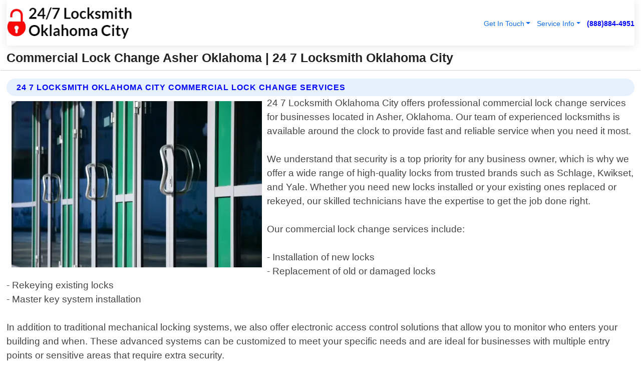

--- FILE ---
content_type: text/html; charset=utf-8
request_url: https://www.247locksmithsoklahomacity.com/commercial-lock-change-asher-oklahoma
body_size: 14481
content:

<!DOCTYPE html>
<html lang="en">
<head id="HeaderTag"><link rel="preconnect" href="//www.googletagmanager.com/" /><link rel="preconnect" href="//www.google-analytics.com" /><link rel="preconnect" href="//maps.googleapis.com/" /><link rel="preconnect" href="//maps.gstatic.com/" /><title>
	Commercial Lock Change Asher Oklahoma
</title><meta charset="utf-8" /><meta content="width=device-width, initial-scale=1.0" name="viewport" /><link id="favicon" href="/Content/Images/1362/FAVICON.png" rel="icon" /><link id="faviconapple" href="/assets/img/apple-touch-icon.png" rel="apple-touch-icon" /><link rel="preload" as="script" href="//cdn.jsdelivr.net/npm/bootstrap@5.3.1/dist/js/bootstrap.bundle.min.js" />
<link rel="canonical" href="https://www.247locksmithsoklahomacity.com/commercial-lock-change-asher-oklahoma" /><meta name="title" content="Commercial Lock Change Asher Oklahoma " /><meta name="description" content="Commercial Lock Change Asher Oklahoma by 24 7 Locksmith Oklahoma City, A Professional Locksmith Services" /><meta name="og:title" content="Commercial Lock Change Asher Oklahoma " /><meta name="og:description" content="Commercial Lock Change Asher Oklahoma by 24 7 Locksmith Oklahoma City, A Professional Locksmith Services" /><meta name="og:site_name" content="https://www.247LocksmithsOklahomaCity.com" /><meta name="og:type" content="website" /><meta name="og:url" content="https://www.247locksmithsoklahomacity.com/commercial-lock-change-asher-oklahoma" /><meta name="og:image" content="https://www.247LocksmithsOklahomaCity.com/Content/Images/1362/LOGO.webp" /><meta name="og:image:alt" content="24 7 Locksmith Oklahoma City Logo" /><meta name="geo.region" content="US-OK"/><meta name="geo.placename" content="Asher" /><meta name="geo.position" content="34.9569;-96.8546" /><meta name="ICBM" content="34.9569,-96.8546" /><script type="application/ld+json">{"@context": "https://schema.org","@type": "LocalBusiness","name": "24 7 Locksmith Oklahoma City","address": {"@type": "PostalAddress","addressLocality": "Las Vegas","addressRegion": "NV","postalCode": "89178","addressCountry": "US"},"priceRange":"$","image": "https://www.247LocksmithsOklahomaCity.com/content/images/1362/logo.png","email": "support@247LocksmithsOklahomaCity.com","telephone": "+18888844951","url": "https://www.247locksmithsoklahomacity.com/asher-oklahoma-services","@id":"https://www.247locksmithsoklahomacity.com/asher-oklahoma-services","paymentAccepted": [ "cash","check","credit card", "invoice" ],"openingHours": "Mo-Su 00:00-23:59","openingHoursSpecification": [ {"@type": "OpeningHoursSpecification","dayOfWeek": ["Monday","Tuesday","Wednesday","Thursday","Friday","Saturday","Sunday"],"opens": "00:00","closes": "23:59"} ],"geo": {"@type": "GeoCoordinates","latitude": "36.1753","longitude": "-115.1364"},"hasOfferCatalog": {"@context": "http://schema.org","@type": "OfferCatalog","name": "Locksmith services","@id": "https://www.247locksmithsoklahomacity.com/commercial-lock-change-asher-oklahoma","itemListElement":[ { "@type":"OfferCatalog", "name":"24 7 Locksmith Oklahoma City Services","itemListElement": []}]},"areaServed":[{ "@type":"City","name":"Asher Oklahoma","@id":"https://www.247locksmithsoklahomacity.com/asher-oklahoma-services"}]}</script></head>
<body id="body" style="display:none;font-family: Arial !important; width: 100% !important; height: 100% !important;">
    
    <script src="https://code.jquery.com/jquery-3.7.1.min.js" integrity="sha256-/JqT3SQfawRcv/BIHPThkBvs0OEvtFFmqPF/lYI/Cxo=" crossorigin="anonymous" async></script>
    <link rel="preload" as="style" href="//cdn.jsdelivr.net/npm/bootstrap@5.3.1/dist/css/bootstrap.min.css" onload="this.onload=null;this.rel='stylesheet';" />
    <link rel="preload" as="style" href="/resource/css/master.css" onload="this.onload=null;this.rel='stylesheet';" />

    <form method="post" action="./commercial-lock-change-asher-oklahoma" id="mainForm">
<div class="aspNetHidden">
<input type="hidden" name="__VIEWSTATE" id="__VIEWSTATE" value="YeQza9YPYrnlcKJ0JFjH+EgOT1Sp3DlYF8uXLtiyZ/bHxgM7d5W/oBiWW5GxnO9+wRHPDcEUNDgmuCmEuRasv4bTx4Oal0o8ay1sDgutlQU=" />
</div>

<div class="aspNetHidden">

	<input type="hidden" name="__VIEWSTATEGENERATOR" id="__VIEWSTATEGENERATOR" value="1B59457A" />
	<input type="hidden" name="__EVENTVALIDATION" id="__EVENTVALIDATION" value="TBRNZTwE+gozsE/huV86KF8yh4CN1gXcIwGlKu7maz3KpHO5eILHHnIYS/solBF1F55TQrXYIrhgJlqn0qixBliU4SGGxZpElXI6R6umkkLxi3asi1+DkqB0fACgDlaScf85h2t8YyU6RJhe64SXX3AKldJXyM1HwrMZHf8rVDZwQArHdaIRgDXHVXEXa6cbubtWl20+ovYLSBXtiCKULPSILIujmtI7LU/1p/ra1swyGXLbn05xSsQz4l2exBtJ9G0pYtoL19zwXqCFrg6/lsKhnKIKEPHE/hFsFBPVkjS81XjS3gCJNyr3fCUXuDYeZCuhPWJb7smcjVzr0pned33cPWy8QuzPkJasXdo5epYbhwkPcMX4E8C9HOkfwrLoOGT5eeMPoeYBsqkkrgmTQszDHH3f8CleLc65QmpzZC9KoH589D7dI2Tr/Irc7hwGOQLupyekm/L/FhJ79fXdg1Cie9AEc4U3Z2NF2kbGd/[base64]/rsM+Fe392sDGTwQ6GmtcEAI7GOd2spU1DzkC+uL1laJEQoXQUJ1mHRx+Aog0kIBJW0AL4WGJeA6G/[base64]/0cQvkUZvxmhl5hmpN+G7Y3DzZhpS/fHEtew9DAr+YvQE9mAq3fE/E1nLB8a/b8gmbj+1VrkVqPgSPTUivK/EfQcdSfyxm13mcyEtP8ny6iu/XAxDSQ/fk1NYXZdzK0nau4KAdpsGAhTiUz3YIUlBgHh9BClJCONlQnegBo1FQwQWbiW8uyhnXYrY6XFuf8dNSjD2vxHXAFiAkTKQJ46TAz8aPiIXblS+C6CZ9h8In5k9S+BnpcWDMbi/7djGt898TkjlkHUaajCJQLFG09LcLjD8vbFaqwzg5ps0e/6fbcKo2j8UraXKQSwGfJJZsudXM+TDY0mNlacm5busBhl2QhSv69mvK07SI3g7JulR/cw5e6RhocZ6fABwyARF2XeI34YX211poN391KfIDWiBIYSWioBtLUNMEqnU0blKlAws1T+1rKz/ifeXPxdiN8upYs4nk96NP/sXxkDCwLzgBHZpq5DZYn0rRBXKWjO/NWhkdsckGV2h91L2BLDBUIJAHPRkSGO5xap3LnDXJb43YOFD3wysT9jUG9b0wHbbh9ezI84AaHrfixxsDbUqDs2yXMhM6ahanBW4bC+n+CGhjJKZYv4nRG+e9ipjU1f2ylf3949qBEqEBahKX4/ypKHwYKeTBeXYKIadHHbPRGjHttMuvtHqIqhmr5M+8NvkTBuhFKDzxcazgNKR6Q1FA6VJ/nCW2ewaek0U7qTJCfiERvZqe+BW70EikqS/KbIRsRwkj7bwwv9US/glvtCEhR/+Db4hHxX6bNDXygYtSjzCkhRghUblJ/k4KRMPBGcTRDya2i5XvLfY7FbW3SZPIaq57Ly8D5+Z6MKR9S1gO7w+C4CILUgab0Gs2qpqDMr1Trcq/xb7X3Q9N/E+WfCaYIISdOmH8RAKSI3ps28Vg3uyNdFseAocNEN/PifVoNt8Fvi59tPQB5V/S3z8f6Ma+HZGdRT+vLCjlFQzySDkdojCCgaF6k/N1rqZv5XEkZLrxX04eHT9qXAKBmHDTU07bnHOq6XqSi/+AGaXvTeHxytgY+Yua4CG5GJrFj6w/exPkr8Ngjl8HNCZWxb8zRssYEyexZdSovhGT9RC0l/XLKMlbYpS4dhc736IHzWp4iQEVCyuj8z21EgK8PzEpU8cHDuq/nHVXiSUM+1MNxgdRYInz8D3kiqkovMdoxnASgljqdTVfN1Mw2DmzbaSkHMicqLoUAV0ry0fPGqXrLt7r902UTkRsMnFnxFNPk8MgpG5dULdyPH7ZphQ0Z1Erk2Ha7eJJF32+grlA/Cni99u0MKkWw6PY9pqgel2h5WyslvvoSUE/viTn1fhnX++zRmXowkNJBM8SgiIzg6XX8AOGsGDwQpSoRWRkjUX1ie1BGhCxu9e7P2qbJUCxkSHVI/twQbohtct1Agq3TdsqjIJ6QU6Zooklk8o8bHZ+L2rnn92ioVVkf/er2GEqbgXNWW/VeRljDUzUmV3bQQ8h54m0OwEELiOPcf/7yLyHe8Zp/Ur9bFTCMWGrXHMq9ddyJf1hsoqdEfgixjXOmW1LqOLM3qfMc3hEmuWoB/HpmXlDxidPZYk5nl1+vefNPjSmqznqlM//AfSs88TR0lJnw8rTiWLpXZYBcEWQxXc8gc7imSLl8n97U7lEDQTHw+JaoTuPPdfs2tSSfd2SU5sIUAS052vaU0midppkZ6OW7NBjv/z1Y2sg/Nq2sIz+axfr9RjnXAjSH4EGEBA5NOuSfSdnsGuzPz/RTzcJoLYeCk/jkwdJ+KlD8XAbz0rg3MbcZ1cFnt28zDBlZslmOrCbH2nuhmfGtX/yem2Dt1lGHxhmenfySUUe2iaJnEozZv4oBsBNq+GzwmD/bALCc2E6Zd36WXR88VNpqwd1i8CBBLOzgaRyEdPWtpV5xQN01Fyzc+3TOpXVbdhcdQm7L7HGB85cOgSEo8M1tgtyICAKVEcR316yrBh+W1/pGBpectyLdVwpXnDkdGRtLYa9D6iML/EIA3pf7uD4Bi5YT8thVuV6znb9kaANHuffn1FEks513SF6kUQ7ZCH2" />
</div>
        <div id="ButtonsHidden" style="display:none;">
            <input type="submit" name="ctl00$ContactMessageSend" value="Send Contact Message Hidden" id="ContactMessageSend" />
        </div>
        <input name="ctl00$contact_FirstName" type="hidden" id="contact_FirstName" />
        <input name="ctl00$contact_LastName" type="hidden" id="contact_LastName" />
        <input name="ctl00$contact_EmailAddress" type="hidden" id="contact_EmailAddress" />
        <input name="ctl00$contact_PhoneNumber" type="hidden" id="contact_PhoneNumber" />
        <input name="ctl00$contact_Subject" type="hidden" id="contact_Subject" />
        <input name="ctl00$contact_Message" type="hidden" id="contact_Message" />
        <input name="ctl00$contact_ZipCode" type="hidden" id="contact_ZipCode" />
        <input type="hidden" id="masterJsLoad" name="masterJsLoad" value="" />
        <input name="ctl00$ShowConnectorModal" type="hidden" id="ShowConnectorModal" value="true" />
        <input name="ctl00$UseChatModule" type="hidden" id="UseChatModule" />
        <input name="ctl00$metaId" type="hidden" id="metaId" value="1362" />
        <input name="ctl00$isMobile" type="hidden" id="isMobile" />
        <input name="ctl00$affId" type="hidden" id="affId" />
        <input name="ctl00$referUrl" type="hidden" id="referUrl" />
        <input name="ctl00$businessId" type="hidden" id="businessId" value="10010161" />
        <input name="ctl00$stateId" type="hidden" id="stateId" />
        <input name="ctl00$businessPublicPhone" type="hidden" id="businessPublicPhone" />
        <input type="hidden" id="cacheDate" value="1/30/2026 5:59:56 AM" />
        <input name="ctl00$BusinessIndustryPriceCheckIsAffiliate" type="hidden" id="BusinessIndustryPriceCheckIsAffiliate" value="0" />
        
        <div class="form-group">
            <header id="header" style="padding: 0 !important;"><nav class="navbar navbar-expand-sm bg-white navbar-light"><a class="navbar-brand" href="/home" title="24 7 Locksmith Oklahoma City Locksmith Services"><img src="/content/images/1362/logo.webp" class="img-fluid imgmax500" width="500" height="auto" alt="24 7 Locksmith Oklahoma City Locksmith Services" style="height: calc(60px + 0.390625vw) !important;width:auto;" title="24 7 Locksmith Oklahoma City Logo"></a> <div class="collapse navbar-collapse justify-content-end" id="collapsibleNavbar"> <ul class="navbar-nav"> <li class="nav-item dropdown"> &nbsp; <a class="navlink dropdown-toggle" href="#" role="button" data-bs-toggle="dropdown">Get In Touch</a>&nbsp; <ul class="dropdown-menu"><li><a class="dropdown-item" href="/about" title="About 24 7 Locksmith Oklahoma City">About Us</a></li><li><a class="dropdown-item" href="/contact" title="Contact 24 7 Locksmith Oklahoma City">Contact Us</a></li><li><a class="dropdown-item" href="#" onclick="openInstaConnectModal();" title="Instantly Connect With 24 7 Locksmith Oklahoma City">InstaConnect With Us</span></li><li><a class="dropdown-item" href="/quoterequest" title="Request A Quote From {meta.CompanyName}">Request A Quote</a></li></ul> </li> <li class="nav-item dropdown"> &nbsp;<a class="navlink dropdown-toggle" href="#" role="button" data-bs-toggle="dropdown">Service Info</a>&nbsp; <ul class="dropdown-menu"> <li><a class="dropdown-item" href="/ourservices" title="24 7 Locksmith Oklahoma City Services">Services</a></li><li><a class="dropdown-item" href="/serviceareas" title="24 7 Locksmith Oklahoma City Service Area">Service Area</a></li></ul> </li></ul> </div><div><button class="navbar-toggler" type="button" data-bs-toggle="collapse" data-bs-target="#collapsibleNavbar" title="show navigation menu"> <span class="navbar-toggler-icon"></span></button>&nbsp;<span class="navlink fontbold" style="color:blue !important;" onclick="openInstaConnectModal();" title="Click to have us call you">(888)884-4951</span></div></nav></header>

            <div id="topNav" class="hdrNav"></div>

            <h1 id="H1Tag" class="h1Main">Commercial Lock Change Asher Oklahoma  | 24 7 Locksmith Oklahoma City</h1>
            <h2 id="H2Tag" class="h2Main">24 7 Locksmith Oklahoma City - Commercial Lock Change in Asher Oklahoma</h2>


            <div id="hero" class="row" style="display: none;">
                

            </div>
            <div id="main" class="row">
                <hr />
                
    <div id="MAINCONTENT_MainContent"><div class="section-title"><h2 class="h2Main">24 7 Locksmith Oklahoma City Commercial Lock Change Services </h2></div><picture><source data-srcset="/images/1362/commercial-lock-change-asher-oklahoma.webp" type="image/webp" srcset="data:,1w"/><source data-srcset="/images/1362/commercial-lock-change-asher-oklahoma.jpg" type="image/jpeg" srcset="data:,1w"/><img crossorigin="anonymous" src="/images/1362/commercial-lock-change-asher-oklahoma.webp" class="textWrap img-fluid imgmax500" alt="Commercial-Lock-Change--in-Asher-Oklahoma-commercial-lock-change-asher-oklahoma.jpg-image" title="Commercial-Lock-Change--in-Asher-Oklahoma-commercial-lock-change-asher-oklahoma.jpg"/></picture><p>24 7 Locksmith Oklahoma City offers professional commercial lock change services for businesses located in Asher, Oklahoma. Our team of experienced locksmiths is available around the clock to provide fast and reliable service when you need it most.<br/><br/>We understand that security is a top priority for any business owner, which is why we offer a wide range of high-quality locks from trusted brands such as Schlage, Kwikset, and Yale. Whether you need new locks installed or your existing ones replaced or rekeyed, our skilled technicians have the expertise to get the job done right.<br/><br/>Our commercial lock change services include:<br/><br/>- Installation of new locks<br/>- Replacement of old or damaged locks<br/>- Rekeying existing locks<br/>- Master key system installation<br/><br/>In addition to traditional mechanical locking systems, we also offer electronic access control solutions that allow you to monitor who enters your building and when. These advanced systems can be customized to meet your specific needs and are ideal for businesses with multiple entry points or sensitive areas that require extra security.<br/><br/>At 24 7 Locksmith Oklahoma City, we pride ourselves on providing exceptional customer service at an affordable price. We strive to exceed our customers" expectations by delivering prompt and efficient service while maintaining the highest standards of quality workmanship.<br/><br/>Contact us today for all your commercial lock change needs in Asher!</p><hr/> <section class="services"><div class="section-title"><h2 class="h2Main">Asher Oklahoma Services Offered</h2></div><h4><a href="/asher-oklahoma-services" title="Asher Oklahoma Services" class="cursorpoint106eea">Asher Oklahoma Map</a></h4><div class="fullsize100 google-maps noborder"><iframe src="https://www.google.com/maps/embed/v1/place?key=AIzaSyBB-FjihcGfH9ozfyk7l0_OqFAZkXKyBik&q=Asher Oklahoma" width="600" height="450" allowfullscreen loading="lazy" referrerpolicy="no-referrer-when-downgrade" title="Asher Oklahoma Map"></iframe></div> View Our Full List of <a href="/Asher-Oklahoma-Services" title="Asher Oklahoma Services">Asher Oklahoma Services</a> </section></div>

            </div>
            <footer id="footer"><hr/><div class='footer-newsletter'> <div class='row justify-content-center'> <div class='col-lg-6'> <h4>Have A Question or Need More Information?</h4> <div class='nonmob'> <div class='displaynone'><p>Enter your phone number and we'll call you right now!</p><input type='text' name='CTCPhone' id='CTCPhone' class='form-control'/></div> <button type='button' class='btn btn-primary' onclick='openInstaConnectModal();'>Contact Us Now</button> </div><div class='mob'><a class='btn-buy mob' href='tel://+1(888)884-4951' title='Click to Call 24 7 Locksmith Oklahoma City'>Call Or Text Us Now (888)884-4951</a></div></div> </div> </div> <hr/> <div class='footer-top'> <div class='row'><div class='col-lg-12 col-md-12 footer-contact'><h3>24 7 Locksmith Oklahoma City</h3><div class='sizesmall'> <p style='color:black;'><strong>Address:</strong>Las Vegas NV 89178<br/><strong>Phone:</strong>+18888844951<br/><strong>Email:</strong>support@247locksmithsoklahomacity.com<br/></p> </div> </div> <div class='row'> <div class='col-lg-12 col-md-12 footer-links'> <h4>Useful Links</h4><div class='row'><div class='col-md-3'><a href='/home' class='sizelarge' title='24 7 Locksmith Oklahoma City Home Page'>Home</a>&nbsp;&nbsp;&nbsp; </div><div class='col-md-3'><a href='/about' class='sizelarge' title='24 7 Locksmith Oklahoma City About Page'>About Us</a>&nbsp;&nbsp;&nbsp; </div><div class='col-md-3'><a href='/contact' class='sizelarge' title='24 7 Locksmith Oklahoma City Contact Us Page'>Contact Us</a>&nbsp;&nbsp;&nbsp;</div><div class='col-md-3'><a href='/ourservices' class='sizelarge' title='24 7 Locksmith Oklahoma City Services'>Services</a>&nbsp;</div></div><div class='row'><div class='col-md-3'><a href='/serviceareas' class='sizelarge' title='24 7 Locksmith Oklahoma City Service Area'>Service Area</a>&nbsp;&nbsp;&nbsp; </div><div class='col-md-3'><a href='/termsofservice' class='sizelarge' title='24 7 Locksmith Oklahoma City Terms of Service'>Terms of Service</a>&nbsp;&nbsp;&nbsp; </div><div class='col-md-3'><a href='/privacypolicy' class='sizelarge' title='24 7 Locksmith Oklahoma City Privacy Policy'>Privacy Policy</a>&nbsp;&nbsp;&nbsp; </div><div class='col-md-3'><a href='/quoterequest' class='sizelarge' title='24 7 Locksmith Oklahoma City Quote Request'>Quote Request</a>&nbsp;&nbsp;&nbsp; </div></div></div></div> </div> </div><hr/> <div class='py-4'><div class='sizesmalldarkgrey'>This site serves as a free service to assist homeowners in connecting with local service contractors. All contractors are independent, and this site does not warrant or guarantee any work performed. It is the responsibility of the homeowner to verify that the hired contractor furnishes the necessary license and insurance required for the work being performed. All persons depicted in a photo or video are actors or models and not contractors listed on this site.</div><hr/><div class='copyright'>&copy; Copyright 2018-2026 <strong><span>24 7 Locksmith Oklahoma City</span></strong>. All Rights Reserved</div> </div></footer>
        </div>
        <div class="modal fade industryPriceCheck" tabindex="1" style="z-index: 1450" role="dialog" aria-labelledby="industryPriceCheckHeader" aria-hidden="true">
            <div class="modal-dialog modal-lg centermodal">
                <div class="modal-content">
                    <div class="modal-header">
                        <div class="row">
                            <div class="col-md-12">
                                <h5 class="modal-title mt-0" id="industryPriceCheckHeader">Check Live/Current Prices By Industry & Zip Code</h5>
                            </div>
                        </div>
                        <button type="button" id="industryPriceCheckClose" class="close" data-bs-dismiss="modal" aria-hidden="true">×</button>
                    </div>
                    
                    <div class="modal-body" id="industryPriceCheckBody">
                        <div class="row">
                            <div class="col-md-6">
                                <label for="BusinessIndustryPriceCheck" class="control-label">Business Industry</label><br />
                                <select name="ctl00$BusinessIndustryPriceCheck" id="BusinessIndustryPriceCheck" tabindex="2" class="form-control">
	<option selected="selected" value="211">ACA Obamacare Insurance </option>
	<option value="194">Additional Dwelling Units</option>
	<option value="169">Air Conditioning</option>
	<option value="183">Air Duct Cleaning</option>
	<option value="37">Appliance Repair</option>
	<option value="203">Asbestos</option>
	<option value="164">Auto Body Shop</option>
	<option value="134">Auto Detailing</option>
	<option value="165">Auto Glass</option>
	<option value="207">Auto Insurance</option>
	<option value="166">Auto Repair</option>
	<option value="216">Bankruptcy Attorney</option>
	<option value="170">Bathroom Remodeling</option>
	<option value="170">Bathroom Remodeling</option>
	<option value="184">Biohazard Cleanup</option>
	<option value="137">Boat Rental</option>
	<option value="201">Cabinets</option>
	<option value="215">Car Accident Attorney</option>
	<option value="181">Carpet and Rug Dealers</option>
	<option value="43">Carpet Cleaning</option>
	<option value="171">Chimney Cleaning and Repair</option>
	<option value="232">Chiropractor</option>
	<option value="126">Commercial Cleaning</option>
	<option value="185">Commercial Remodeling</option>
	<option value="198">Computer Repair</option>
	<option value="172">Concrete</option>
	<option value="172">Concrete</option>
	<option value="172">Concrete</option>
	<option value="172">Concrete</option>
	<option value="199">Copier Repair</option>
	<option value="186">Covid Cleaning</option>
	<option value="240">Credit Repair</option>
	<option value="218">Criminal Attorney</option>
	<option value="241">Debt Relief</option>
	<option value="200">Decks</option>
	<option value="233">Dentist</option>
	<option value="234">Dermatologists</option>
	<option value="219">Divorce Attorney</option>
	<option value="195">Door Installation</option>
	<option value="236">Drug &amp; Alcohol Addiction Treatment</option>
	<option value="220">DUI Attorney</option>
	<option value="192">Dumpster Rental</option>
	<option value="74">Electrician</option>
	<option value="221">Employment Attorney</option>
	<option value="222">Family Attorney</option>
	<option value="173">Fencing</option>
	<option value="209">Final Expense Insurance</option>
	<option value="197">Fire Damage</option>
	<option value="243">Flight Booking</option>
	<option value="174">Flooring</option>
	<option value="244">Florists</option>
	<option value="223">Foreclosure Attorney</option>
	<option value="202">Foundations</option>
	<option value="132">Garage Door</option>
	<option value="155">Gutter Repair and Replacement</option>
	<option value="66">Handyman</option>
	<option value="210">Health Insurance</option>
	<option value="239">Hearing Aids</option>
	<option value="177">Heating</option>
	<option value="69">Heating and Air Conditioning</option>
	<option value="139">Home and Commercial Security</option>
	<option value="196">Home Internet</option>
	<option value="70">Home Remodeling</option>
	<option value="70">Home Remodeling</option>
	<option value="70">Home Remodeling</option>
	<option value="212">Homeowners Insurance</option>
	<option value="245">Hotels</option>
	<option value="224">Immigration Attorney</option>
	<option value="204">Insulation</option>
	<option value="31">Interior and Exterior Painting</option>
	<option value="242">IRS Tax Debt</option>
	<option value="67">Junk Removal</option>
	<option value="175">Kitchen Remodeling</option>
	<option value="163">Landscaping</option>
	<option value="63">Lawn Care</option>
	<option value="208">Life Insurance</option>
	<option value="246">Limo Services</option>
	<option value="247">Local Moving</option>
	<option value="81">Locksmith</option>
	<option value="248">Long Distance Moving</option>
	<option value="205">Masonry</option>
	<option value="82">Massage</option>
	<option value="225">Medical Malpractice Attorney</option>
	<option value="213">Medicare Supplemental Insurance</option>
	<option value="230">Mesothelioma Attorney</option>
	<option value="176">Mold Removal</option>
	<option value="182">Mold Testing</option>
	<option value="250">Mortgage Loan</option>
	<option value="249">Mortgage Loan Refinance</option>
	<option value="89">Moving</option>
	<option value="187">Paving</option>
	<option value="217">Personal Injury Attorney</option>
	<option value="93">Pest Control</option>
	<option value="214">Pet Insurance</option>
	<option value="235">Physical Therapists</option>
	<option value="133">Plumbing</option>
	<option value="237">Podiatrists</option>
	<option value="108">Pool Building and Remodeling</option>
	<option value="162">Pool Maintenance</option>
	<option value="193">Portable Toilets</option>
	<option value="161">Pressure Washing</option>
	<option value="72">Residential Cleaning</option>
	<option value="136">Roofing</option>
	<option value="188">Satellite TV</option>
	<option value="156">Security Equipment Installation</option>
	<option value="189">Self Storage</option>
	<option value="179">Siding</option>
	<option value="226">Social Security Disability Attorney</option>
	<option value="158">Solar Installation</option>
	<option value="167">Towing Service</option>
	<option value="227">Traffic Attorney</option>
	<option value="168">Tree Service</option>
	<option value="190">TV Repair</option>
	<option value="238">Veterinarians</option>
	<option value="206">Walk-In Tubs</option>
	<option value="135">Water Damage</option>
	<option value="191">Waterproofing</option>
	<option value="178">Wildlife Control</option>
	<option value="178">Wildlife Control</option>
	<option value="228">Wills &amp; Estate Planning Attorney</option>
	<option value="117">Window Cleaning</option>
	<option value="154">Windows and Doors</option>
	<option value="229">Workers Compensation Attorney</option>
	<option value="231">Wrongful Death Attorney</option>

</select>
                            </div>
                            <div class="col-md-6">
                                <label for="BusinessIndustryPriceCheckZipCode" class="control-label">Zip Code</label>
                                <input name="ctl00$BusinessIndustryPriceCheckZipCode" type="text" id="BusinessIndustryPriceCheckZipCode" tabindex="1" title="Please enter the customer 5 digit zip code." class="form-control" Placeholder="Required - Zip Code" />
                            </div>
                        </div>
                        <div class="row">
                            <div class="col-md-6">
                                <label for="BusinessIndustryPriceCheckButton" class="control-label">&nbsp; </label><br />

                                <input type="submit" name="ctl00$BusinessIndustryPriceCheckButton" value="Check Current Bid" onclick="return $(&#39;#BusinessIndustryPriceCheck&#39;).val().length>0 &amp;&amp; $(&#39;#BusinessIndustryPriceCheckZipCode&#39;).val().length>0;" id="BusinessIndustryPriceCheckButton" class="btn btn-success" />
                            </div>
                        </div>
                        <div class="row">
                            <div id="BusinessIndustryPriceCheckResult" class="col-md-12"></div>
                            <button type="button" id="industryPriceCheckOpen" class="btn btn-primary waves-effect waves-light" data-bs-toggle="modal" data-bs-target=".industryPriceCheck" style="display: none;">interact popup</button>

                        </div>
                    </div>
                </div>
            </div>
        </div>
        <div class="modal fade instaConnect" tabindex="100" style="z-index: 1450" role="dialog" aria-labelledby="instaConnectHeader" aria-hidden="true">
            <div class="modal-dialog modal-lg centermodal">
                <div class="modal-content">
                    <div class="modal-header">
                        <div class="row">
                            <div class="col-md-6">
                                <img id="ConnectorLogo" class="width100heightauto" src="/Content/Images/1362/LOGO.webp" alt="24 7 Locksmith Oklahoma City" />
                            </div>
                        </div>
                        <button type="button" id="instaConnectClose" class="close" data-bs-dismiss="modal" aria-hidden="true">×</button>
                    </div>
                    <div class="modal-body" id="instaConnectBody">
                        <h5 id="instaConnectHeader" class="modal-title mt-0">Have Locksmith Questions or Need A Quote?  Let Us Call You Now!</h5>
                        <div style="font-size: small; font-weight: bold; font-style: italic; color: red;">For Fastest Service, Simply Text Your 5 Digit Zip Code To (888)884-4951 - We Will Call You Immediately To Discuss</div>

                        <hr />
                        <div id="ConnectorCallPanel">
                            <h6>Enter Your Zip Code and Phone Number Below and We'll Call You Immediately</h6>
                            <div class="row">
                                <div class="col-md-6">
                                    <label for="ConnectorPhoneNumber" id="ConnectorPhoneNumberLbl">Phone Number</label>
                                    <input name="ctl00$ConnectorPhoneNumber" type="text" maxlength="10" id="ConnectorPhoneNumber" class="form-control" placeholder="Your Phone number" />
                                </div>
                                <div class="col-md-6">
                                    <label for="ConnectorPostalCode" id="ConnectorPostalCodeLbl">Zip Code</label>
                                    <input name="ctl00$ConnectorPostalCode" type="text" maxlength="5" id="ConnectorPostalCode" class="form-control" placeholder="Your 5 Digit Zip Code" onkeyup="PostalCodeLookupConnector();" OnChange="PostalCodeLookupConnector();" />
                                </div>
                            </div>
                            <div class="row">
                                <div class="col-md-6">
                                    <label for="ConnectorCity" id="ConnectorCityLbl">City</label>
                                    <input name="ctl00$ConnectorCity" type="text" readonly="readonly" id="ConnectorCity" class="form-control" placeholder="Your Auto-Populated City Here" />
                                </div>
                                <div class="col-md-6">
                                    <label for="ConnectorState" id="ConnectorStateLbl">State</label>
                                    <input name="ctl00$ConnectorState" type="text" readonly="readonly" id="ConnectorState" class="form-control" placeholder="Your Auto-Populated State here" />
                                </div>
                            </div>
                            <hr />
                            <div class="row">
                                <div class="col-12" style="font-size:small;font-style:italic;">
                                    By entering your phone number, you consent to receive automated marketing calls and text messages from <b>24 7 Locksmith Oklahoma City</b> at the number provided. Consent is not a condition of purchase. Message and data rates may apply. Reply STOP to opt-out at any time
                                </div>

                            </div>
                            <hr />
                            <div class="row">
                                <div class="col-md-12">
                                    <input type="submit" name="ctl00$ConnectorCallButton" value="Call Me Now" onclick="return verifyConnector();" id="ConnectorCallButton" class="btn btn-success" />&nbsp;
                                 <button type="button" id="ConnectorCallCancelButton" onclick="$('#instaConnectClose').click(); return false;" class="btn btn-danger">No Thanks</button>
                                </div>
                            </div>
                        </div>

                    </div>
                </div>
            </div>
        </div>
    </form>
    <div style="display: none;">
        <button type="button" id="instaConnectOpen" class="btn btn-primary waves-effect waves-light" data-bs-toggle="modal" data-bs-target=".instaConnect">instaConnect popup</button>
        <button type="button" class="btn btn-primary" data-bs-toggle="modal" data-bs-target=".connector" id="connectorLaunch">Launch call me modal</button>
    </div>
    

    <!-- Comm100 or fallback chat -->
    <div id="comm100">
    <div id="comm100-button-3b62ccb7-ce40-4842-b007-83a4c0b77727"></div>
    </div>


    
    <button type="button" id="alerterOpen" class="btn btn-primary waves-effect waves-light" data-bs-toggle="modal" data-bs-target=".alerter" style="display: none;">alerter popup</button>
    <div class="modal fade alerter" tabindex="-1" role="dialog" aria-labelledby="alerterHeader" aria-hidden="true">
        <div class="modal-dialog modal-lg">
            <div class="modal-content">
                <div class="modal-header">
                    <h5 class="modal-title mt-0" id="alerterHeader">header text here</h5>
                    <button type="button" class="close" data-bs-dismiss="modal" aria-hidden="true">×</button>
                </div>
                <div class="modal-body" id="alerterBody">
                </div>
            </div>
        </div>
    </div>
    <button type="button" class="btn btn-primary" data-bs-toggle="modal" data-bs-target=".interact" id="interactLaunch" style="display: none;">Launch call me modal</button>
    <div class="modal fade interact" tabindex="1" style="z-index: 1450" role="dialog" aria-labelledby="interactHeader" aria-hidden="true">
        <div class="modal-dialog modal-lg centermodal">
            <div class="modal-content">
                <div class="modal-header">
                    <div class="row">
                        <div class="col-md-6">
                            <img id="InteractLogo" class="width100heightauto" src="/Content/Images/1362/LOGO.webp" alt="24 7 Locksmith Oklahoma City" />
                        </div>
                    </div>
                    <button type="button" id="interactClose" class="close" data-bs-dismiss="modal" aria-hidden="true">×</button>
                    <button type="button" id="interactOpen" class="btn btn-primary waves-effect waves-light" data-bs-toggle="modal" data-bs-target=".interact" style="display: none;">interact popup</button>
                </div>
                <div class="modal-body" id="interactBody">
                    <h5 class="modal-title mt-0" id="interactHeader">Do You Have a Question For Us?  We would love to hear from you!</h5>
                    <div style="font-size: small; font-weight: bold; font-style: italic; color: red;">For Fastest Service, Simply Text Us Your 5 Digit Zip Code to (888)884-4951 And We Will Call You Immediately</div>
                    <br />
                    <br />
                    <div>
                        <span onclick="$('#InteractTextPanel').hide();$('#InteractCallPanel').show();" class="btn btn-primary">Speak With Us</span>&nbsp;&nbsp;
                <span onclick="$('#InteractCallPanel').hide();$('#InteractTextPanel').show();" class="btn btn-primary">Message Us</span>
                    </div>
                    <hr />
                    <div id="InteractCallPanel" style="display: none">
                        <h6>Enter Your Contact Info Below and We'll Call You Right Now</h6>
                        <input type="text" id="UserNameCall" placeholder="Your Name" class="form-control" /><br />
                        <input type="text" id="UserPhoneNumberCall" placeholder="Your Phone Number" class="form-control" /><br />
                        <input type="text" id="UserPostalCodeCall" placeholder="Your Postal Code" class="form-control" /><br />
                        <input type="text" id="UserEmailCall" placeholder="Your Email Address (Optional)" class="form-control" /><br />
                        <input type="checkbox" id="chkPermission2" style="font-size: x-large;" />&nbsp;I agree to receive automated call(s) or text(s) at this number using an automatic phone dialing system by, or on behalf of the business, with the sole purpose of connecting me to a phone representative or company voice mail system.  I understand I do not have to consent in order to purchase any products or services.  Carrier charges may apply.<br />
                        <br />
                        <span onclick="UserCall();" class="btn btn-success">Call Me Now</span>
                    </div>
                    <div id="InteractTextPanel" style="display: none">
                        <h6>Please Enter Your Contact Info Below and We'll Receive Your Message Right Now</h6>
                        <input type="text" id="UserNameText" placeholder="Your Name" class="form-control" /><br />
                        <input type="text" id="UserPhoneNumberText" placeholder="Your Phone Number" class="form-control" /><br />
                        <input type="text" id="UserPostalCodeText" placeholder="Your Postal Code" class="form-control" /><br />
                        <input type="text" id="UserEmailText" placeholder="Your Email Address (Optional)" class="form-control" /><br />
                        <textarea id="UserTextMessage" placeholder="Your Message Here" rows="2" class="form-control"></textarea><br />
                        <input type="checkbox" id="chkPermission" style="font-size: x-large;" />&nbsp;I agree to receive automated call(s) or text(s) at this number using an automatic phone dialing system by, or on behalf of the business, with the sole purpose of connecting me to a phone representative or company voice mail system.  I understand I do not have to consent in order to purchase any products or services.  Carrier charges may apply.<br />
                        <br />
                        <span onclick="UserText();" class="btn btn-success">Submit Message</span>
                    </div>
                </div>
            </div>
        </div>

    </div>
    
    
       
    <script defer src='https://www.googletagmanager.com/gtag/js?id=G-7Z1TCD7G4H' onload='gtagSetup();'></script><script>function gtagSetup(){window.dataLayer = window.dataLayer || []; function gtag() { dataLayer.push(arguments); } gtag('js', new Date()); gtag('config', 'G-7Z1TCD7G4H');}</script>

    <style>
        #hero {
            background: url('/assets/img/hero-bg.webp'), url('/assets/img/hero-bg.jpg');
        }
    </style>
     <script src="/resource/js/master.min.js" onload="this.onload==null;masterJsLoaded();" async></script>

    <script>
        function loaded() {
            try {
                if (window.jQuery && document.getElementById('masterJsLoad').value === 'y') {
                    //
                    $.getScript("//cdn.jsdelivr.net/npm/bootstrap@5.3.1/dist/js/bootstrap.bundle.min.js")

                        .done(function (script, textStatus) {
                             
                            // Script loaded successfully
                            console.log("Script loaded:", textStatus);
                            // You can now use the functions and variables defined in the loaded script
                        })
                        .fail(function (jqxhr, settings, exception) {
                            alert('failed');
                            // Handle the error if the script fails to load
                            console.error("Error loading script:", exception);
                        });

                    deferredTasks();
                    $("#body").show();
                }
                else {
                    setTimeout(loaded, 10);
                }
            }
            catch (ex) {
                alert('loaded-->' + ex);
            }
        }
        function masterJsLoaded() {
            try {
                document.getElementById('masterJsLoad').value = 'y';
                loaded();
            }
            catch (ex) {
                alert('masterJsLoaded-->' + ex);
            }
        }


    </script> 

    
    
    <link href="/assets/css/datatables.net.css" rel="stylesheet" type="text/css" />
    <script src="https://cdn.datatables.net/1.12.1/js/jquery.dataTables.min.js" onload="this.onload==null; dataTableInitializeMaster('industryCoverageDt', true);"></script>
     
</body>
</html>
